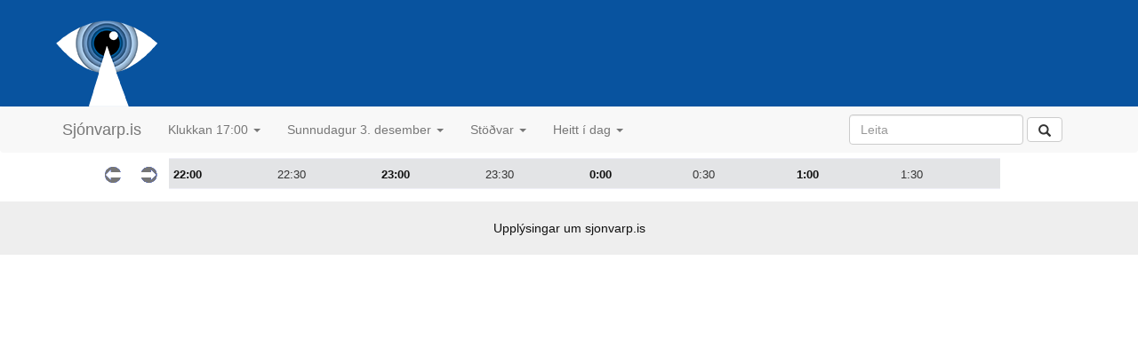

--- FILE ---
content_type: text/html; charset=utf-8
request_url: https://sjonvarp.is/index.php?Tm=22:2023-12-03&type=CH
body_size: 2705
content:
<!DOCTYPE html PUBLIC "-//W3C//DTD HTML 4.01 Transitional//EN" "http://www.w3.org/TR/REC-html40/loose.dtd">

<html lang="is">
<head>
	<link rel="icon" href="http://beta.sjonvarp.is/favicon.ico?v=2" />
	<meta http-equiv="Content-Type" content="text/html; charset=utf-8">
	<meta name="viewport" content="width=device-width, initial-scale=1.0, maximum-scale=1.0"> 
<!--	<meta name="viewport" content="initial-scale = 1.0,maximum-scale = 1.0" />  --> 
	<title>sjonvarp.is - Sjónvarpsdagskráin</title>
	<script type='text/javascript' src="//ajax.googleapis.com/ajax/libs/jquery/1.9.1/jquery.min.js"></script>
	<script type="text/javascript" src="js/jquery-1.11.3.js"></script>
	<script type="text/javascript" src="bootstrap/dist/js/bootstrap.js"></script>
	<script type="text/javascript" src="js/detailshow.js"></script>	

	 <script type="text/javascript">
			$('#nav').affix({
		      offset: {
		        top: $('header').height()
		      }
		});	
	</script> 

   <script type="text/javascript">
    function loadContent() { 
	    var viewportWidth = $(window).width();
		if (viewportWidth > 1400) {
			$('#wrapper').load('content.php');
		} else {
			$('#wrapper').load('content.php?size=M');
		}
 	}
  </script>  
	<style type="text/css" media="screen">@import "./css/screen.css";</style>
	<style type="text/css" media="screen">@import "./css/konnun.css";</style>
	<style type="text/css" media="screen">@import "./css/modalbox.css";</style>
	<link href="bootstrap/dist/css/bootstrap.css" rel="stylesheet">
	<link href="css/nano-bootstrap.css" rel="stylesheet">
	<link href="css/people.css" rel="stylesheet">
    <link rel="apple-touch-icon" href="/bootstrap/img/apple-touch-icon.png">
    <link rel="apple-touch-icon" sizes="72x72" href="/bootstrap/img/apple-touch-icon-72x72.png">
    <link rel="apple-touch-icon" sizes="114x114" href="/bootstrap/img/apple-touch-icon-114x114.png">
</head>

<body> 

	<!-- header start-->
	<header class="masthead min-width nano-header">
		<div class="container"> 
			<div class="headerrow">
				<a href="index.php">
					<img src="images/Sjonvarp-app-icon.png"></img>

				</a>

			</div>
					</div>

		<!-- navbar start -->
		<div id="nav" class="min-width">
			<!-- Fixed navbar -->
			<div class="navbar navbar-default navbar-static"> <!-- fixed-top"> -->
				<div class="container">
					<!--   <div class="navbar-header"> -->
					<button type="button" class="navbar-toggle collapsed" data-toggle="collapse" data-target="#navbar" aria-expanded="false" aria-controls="navbar">
						<span class="sr-only">Toggle navigation</span>
						<span class="icon-bar"></span>
						<span class="icon-bar"></span>
						<span class="icon-bar"></span>
					</button>
					<a class="navbar-brand" href="index.php">Sjónvarp.is</a> 
					<!--     </div>  -->
					<div id="navbar" class="navbar-collapse collapse">
						<ul class="nav navbar-nav">

							<li class="dropdown">
								<a href="#" class="dropdown-toggle" data-toggle="dropdown" role="button" aria-haspopup="true" aria-expanded="false">Klukkan 17:00 <span class="caret"></span></a>
								<ul class="dropdown-menu">
									<li class="dropdown-header">Flýtileið</li><li><a href="index.php?Tm=19:2025-11-16&type=CH" >Kvöldið</a></li><li><a href="index.php?Tm=17:2025-11-16&type=CH" >Núna</a></li><li class="dropdown-header">Klukkan</li><li><a href="index.php?Tm=09:2025-11-16&type=CH" >09:00 </a></li>
<li><a href="index.php?Tm=10:2025-11-16&type=CH" >10:00 </a></li>
<li><a href="index.php?Tm=11:2025-11-16&type=CH" >11:00 </a></li>
<li><a href="index.php?Tm=12:2025-11-16&type=CH" >12:00 </a></li>
<li><a href="index.php?Tm=13:2025-11-16&type=CH" >13:00 </a></li>
<li><a href="index.php?Tm=14:2025-11-16&type=CH" >14:00 </a></li>
<li><a href="index.php?Tm=15:2025-11-16&type=CH" >15:00 </a></li>
<li><a href="index.php?Tm=16:2025-11-16&type=CH" >16:00 </a></li>
<li><a href="index.php?Tm=17:2025-11-16&type=CH" >17:00 </a></li>
<li><a href="index.php?Tm=18:2025-11-16&type=CH" >18:00 </a></li>
<li><a href="index.php?Tm=19:2025-11-16&type=CH" >19:00 </a></li>
<li><a href="index.php?Tm=20:2025-11-16&type=CH" >20:00 </a></li>
<li><a href="index.php?Tm=21:2025-11-16&type=CH" >21:00 </a></li>
<li><a href="index.php?Tm=22:2025-11-16&type=CH" ><b>22:00 </b></a></li>
<li><a href="index.php?Tm=23:2025-11-16&type=CH" >23:00 </a></li>
								</ul>
							</li>
							<li class="dropdown">
								<a href="#" class="dropdown-toggle" data-toggle="dropdown" role="button" aria-haspopup="true" aria-expanded="false">Sunnudagur 3. desember <span class="caret"></span></a>
								<ul class="dropdown-menu">
																		<li><a href="index.php?Tm=17:2025-11-15&type=CH" title='Sjá dagskránna á laugardegi'>Laugardagur 15. nóvember</a></li>
<li><a href="index.php?Tm=17:2025-11-16&type=CH" title='Sjá dagskránna á sunnudegi'><b>Sunnudagur 16. nóvember</b></a></li>
<li><a href="index.php?Tm=17:2025-11-17&type=CH" title='Sjá dagskránna á mánudegi'>Mánudagur 17. nóvember</a></li>
<li><a href="index.php?Tm=17:2025-11-18&type=CH" title='Sjá dagskránna á þriðjudegi'>Þriðjudagur 18. nóvember</a></li>
<li><a href="index.php?Tm=17:2025-11-19&type=CH" title='Sjá dagskránna á miðvikudegi'>Miðvikudagur 19. nóvember</a></li>
<li><a href="index.php?Tm=17:2025-11-20&type=CH" title='Sjá dagskránna á fimmtudegi'>Fimmtudagur 20. nóvember</a></li>
<li><a href="index.php?Tm=17:2025-11-21&type=CH" title='Sjá dagskránna á föstudegi'>Föstudagur 21. nóvember</a></li>
<li><a href="index.php?Tm=17:2025-11-22&type=CH" title='Sjá dagskránna á laugardegi'>Laugardagur 22. nóvember</a></li>
<li><a  href="index.php?Tm=17:2025-11-23&type=CH" title='Sjá dagskránna á sunnudegi'>Sunnudagur 23. nóvember</a></li>
								</ul>
							</li>
							<li class="dropdown">
								<a href="#" class="dropdown-toggle" data-toggle="dropdown" role="button" aria-haspopup="true" aria-expanded="false">Stöðvar <span class="caret"></span></a>
								<ul class="dropdown-menu">
									<li><a href="index.php">Allar stöðvar</a></li>											
									<li><a href="index.php?type=SP">Íþróttir</a></li>
									<li><a href="index.php?type=MV">Kvikmyndir</a></li>
									<li><a href="index.php?type=CH">Barnastöðvar</a></li>
									<li><a href="index.php?type=NW">Fréttir</a></li>
									<li role="separator" class="divider"></li>
									<li><a href="index.php?grp=SCA">Norrænar</a></li>
									<li><a href="index.php?grp=EUR">Evrópa</a></li>
								</ul>
							</li>   
			<!--				<li><a href="index.php?Tm=?&amp;p=livesports">Beinar útsendingar</a></li>	
							<li><a href="index.php?Tm=?&amp;p=people">Afmæli í dag</a></li>	  -->
							<li class="dropdown">
								<a href="#" class="dropdown-toggle" data-toggle="dropdown" role="button" aria-haspopup="true" aria-expanded="false">Heitt í dag <span class="caret"></span></a>
								<ul class="dropdown-menu">
									
									<li><a href="index.php?Tm=?&amp;p=livesports">Beinar útsendingar</a></li>		
									<li><a href="index.php?Tm=?&amp;p=trending">Vinsælt í dag</a></li>		
									<li role="separator" class="divider"></li>		
									<li><a href="index.php?Tm=?&amp;p=people">Afmælisbörn dagsins</a></li>		
								</ul>
							</li> 						
							
						</ul>
						<div class="navbar-right">
							<form class="navbar-form" role="search" style="float: left; overflow: hidden;">
								<div class="form-group">
									<input type="text" class="form-control" placeholder="Leita" name='s'>
								</div>
								<button type="submit" class="btn btn-default">
									<span class="glyphicon glyphicon-search" aria-hidden="true"></span>
								</button>
							</form> 

						</div>
					</div><!--/.nav-collapse -->
				</div>
			</div>
		</div>
		<!-- navbar end -->
	</header>  
	<!-- header end-->

	<!-- ad small banner -->
	<!-- <img src="images/ads/audur.png"/> -->

	<!-- content start -->
	<div class="container nano-container">
	<!-- <img src="images/ads/audur.png" style="margin-left: 27px;margin-top: 20px;"> -->
		<div class="listing">
			<ul class="grid">
					
</li>

<div class='layout-large'><li class='timeline-row'><a class='timeline-arrow' href='index.php?Tm=21:2023-12-03&type=CH'><img name='img10' src='images/toptimas/toptimas_r4_c02.gif' vertical-align='middle' width='20' height='18' border='0' /></a><a class='timeline-arrow' href='index.php?Tm=23:2023-12-03&type=CH'><img name='img11' src='images/toptimas/toptimas_r4_c03.gif' align='middle' width='20' height='18' border='0'/></a><a class='timeline-slice' href="index.php?Tm=22:2023-12-03&type=CH" style='width: 10.625%'><strong>22:00</strong></a><span class='timeline-slice' style='width: 10.625%'>22:30</span><a class='timeline-slice' href="index.php?Tm=23:2023-12-03&type=CH" style='width: 10.625%'><strong>23:00</strong></a><span class='timeline-slice' style='width: 10.625%'>23:30</span><a class='timeline-slice' href="index.php?Tm=00:2023-12-04&type=CH" style='width: 10.625%'><strong>0:00</strong></a><span class='timeline-slice' style='width: 10.625%'>0:30</span><a class='timeline-slice' href="index.php?Tm=01:2023-12-04&type=CH" style='width: 10.625%'><strong>1:00</strong></a><span class='timeline-slice' style='width: 10.625%'>1:30</span></div>	
			</ul>
		</div>						
	</div>								
	<!-- content end -->

	<!-- footer start -->
	<div id="footer" class="min-width">
		<p>
			<a href="?p=um" title="Nánari upplýsingar um sjonvarp.is">Upplýsingar um sjonvarp.is</a>
		</p>
	</div>
	<!-- footer end -->

<!--			</div>
		</div>
	</div>  -->

	<!-- counter start -->
	<script type="text/javascript" src="js/script.js"></script>
	<script src="http://www.google-analytics.com/urchin.js" type="text/javascript">
</script>
<script type="text/javascript">
_uacct = "UA-1465830-1";
urchinTracker();
</script>	<!-- counter end -->

	<!-- facebook start -->
	<div id="fb-root"></div>
	<script>
		(function(d, s, id) {
		  var js, fjs = d.getElementsByTagName(s)[0];
		  if (d.getElementById(id)) return;
		  js = d.createElement(s); js.id = id;
		  js.src = "//connect.facebook.net/en_GB/sdk.js#xfbml=1&version=v2.5";
		  fjs.parentNode.insertBefore(js, fjs);
		}(document, 'script', 'facebook-jssdk'));
	</script>
	<!-- facebook end -->
	<script src='js/responsive-img.js' defer></script>
</body>

</html>


--- FILE ---
content_type: text/css
request_url: https://sjonvarp.is/css/konnun.css
body_size: -228
content:
#konnun .button
{
	margin-left: 15px;
	margin-top: 30px;
	margin-bottom: 30px;
	padding: 5px;
	float : left;
	border : 1px dashed;
}

#konnun p, #konnun a
{
	margin : 10px;
}


--- FILE ---
content_type: text/css
request_url: https://sjonvarp.is/css/modalbox.css
body_size: -97
content:
#MB_overlay {
  position: absolute;
  margin: auto;
  top: 0;
  left: 0;
  z-index: 100;
  width: 100%;
  height: 100%;
  background-color: #000;
  filter:alpha(opacity=60);
  -moz-opacity: 0.6;
  opacity: 0.6;
}

#MB_wrapper {
  position:absolute;
  z-index:150;
}
#MB_window {
  position:relative;
  border:5px solid #aaa;
  border-top:0px solid;
  background-color:#FFF;
  text-align:left;
}

#MB_frame {
	position:relative;
	border:1px solid;
	height:100%;
}

#MB_header {
  margin:0;
  height: 28px;
  background-color: #888;
}

#MB_content {
  padding:7px;
  overflow:auto;
}

#MB_caption {
  color: #fff;
  font-weight: bold;
  padding: 4px 0 0 5px;
  margin: 0;
  text-align: left;
}

#MB_close {
  display:block;
  position:absolute;
  right:0; top:0;
  padding:3px 5px;
  color:#FFF;
  font-weight:bold;
  font-size:15px;
  text-decoration:none;
}
#MB_close:hover {
	background:transparent;
	color:#FF9;
}


--- FILE ---
content_type: text/css
request_url: https://sjonvarp.is/css/nano-bootstrap.css
body_size: 1858
content:
html {
    overflow-y: scroll; 
}
.navbar-form input, .form-inline input {
	width:auto;
}
.navbar {
    position: relative;
    min-height: 50px;
    margin-bottom: 0px;
    border: 1px solid transparent;
}
.alignleft {
	float: left;
}
.alignright {
	float: right;
}
.shift-up {
	margin-top: -20px;
}
header {
	height: 120px;
	background-color: #08539f;   /* bleikur október : #df1585;*/
}
.headerrow {
	margin-top: 20px;
	margin-right: -15px;
	margin-left: -15px;
}
#nav.affix {
    position: fixed;
    top: 0;
    width: 100%;
    z-index:10;
}
.min-width {
	min-width: 480px;
}
@media (min-width: 1000px) {
	.grid {
		overflow: hidden;
		padding: 0;
		margin: 0;
		list-style-type: disc;
		-webkit-margin-before: 1em;
		-webkit-margin-after: 1em;
		-webkit-margin-start: 0px;
		-webkit-margin-end: 0px;
		-webkit-padding-start: 40px;
		width: 100%;
		min-width: 480px;  
	}
}
@media (max-width: 1000px) {
	.grid {
		overflow: hidden;
		padding: 0;
		margin: 0;
		list-style-type: disc;
		-webkit-margin-before: 1em;
		-webkit-margin-after: 1em;
		-webkit-margin-start: 0px;
		-webkit-margin-end: 0px;
		-webkit-padding-start: 4px;
		width: 100%;
		min-width: 480px;  
	}
}
.listing {
	padding-top: 0px;
}
.listing-row {
	min-width: 800px;
	display: block;
	list-style-type: none;
	height: 67px;
	border-left: 0px solid #e3e4e6;
	border-right: 0px solid #e3e4e6;
	border-top: none;
	padding: 0;
	margin: 0;
	list-style: none;
}
.timeline-row {
	min-width: 800px;
	display: block;
	height: 35px;
}
.nano-container {
	padding-top: 164px;
}
@media (max-width: 1000px) {
	.container {
		padding-left: 0px;
		padding-right: 0px;
		margin-left: 0px;
		margin-right: 0px;
	}
}
@media (min-width: 1000px) {
	.timeline-arrow {
		padding-top: 10px;
		padding-left: 7px;
		display: inline-block;
		height: 35px;
		vertical-align: middle;
		background: #fff;
		outline: none !important;
		width: 40px;
	}
}
@media (max-width: 1000px) {
	.timeline-arrow {
		padding-top: 10px;
		padding-left: 7px;
		display: inline-block;
		height: 35px;
		vertical-align: middle;
		background: #fff;
		outline: none !important;
		width: 40px;
	}
}
.timeline-slice {
	padding-left: 5px;
	display: inline-block;
	height: 35px;
	line-height: 35px;
	vertical-align: middle;
	outline: none !important;
	font-size: 13px;
	font-weight: 400;
	background: #e3e4e6;
	border-top: 1px solid #eeeef6;
	border-bottom: 1px solid #eeeef6;
}
.program-innerxx {
    display: inline-block;
    width: 100%;
    margin: 0;
    vertical-align: middle;
    padding-left: 8px;
    line-height: 17px;
    height: 34px;
}
.program-inner {
	font-weight: 400;
	color: #101010;
	font-size: 14px;
}
.program-title2 {
	font-size: 13px;
	width: 100%;
	white-space: nowrap;
	height: 15px;
}
.program-time2 {
	font-size: 11px;
	color: #9fa7b3;
	width: 100%;
	display: inline-block;
	vertical-align: top;
	height: 15px;
}
.program {
	display: inline-block;
	padding-left: 7px;
	height: 67px;
	line-height: 67px;
	vertical-align: middle;
	border-bottom: 1px solid #e3e4e6;
	background: #fff;
	border-right: 1px solid #e3e4e6;
/*	-moz-transition: color 0.3s ease-in-out,border-bottom-color 0.3s ease-in-out;
	-o-transition: color 0.3s ease-in-out,border-bottom-color 0.3s ease-in-out;
	-webkit-transition: color 0.3s ease-in-out,border-bottom-color 0.3s ease-in-out;  
	transition: color 0.3s ease-in-out,border-bottom-color 0.3s ease-in-out;
	outline: none !important;  */
	font-size: 13px;
	font-weight: 400;
	box-shadow: inset 0px 3px 0 #ffd800;
	background: #fffddf;
	white-space: nowrap;
  	overflow: hidden;
  	text-overflow: ellipsis;
	font-family: tvg-sans-serif, Helvetica, Arial, sans-serif;
	cursor: pointer;
}
.program.NW {
	box-shadow: inset 0px 3px 0 #ff0000;
	background: #fee9e9;
}
.program.SH {
	box-shadow: inset 0px 3px 0 #009900;
	background: #e4fde4;
}
.program.CH {
	box-shadow: inset 0px 3px 0 #006699;
	background: #d5ffff;
}
.program.MV {
	box-shadow: inset 0px 3px 0 #ff6600; 
	background: #fde5cc;
}
.program.SP {
	box-shadow: inset 0px 3px 0 #0099ff;
	background: #ceeded;
}
.program.MU {
	box-shadow: inset 0px 3px 0 #cc0066;
	background: #fee7fe;
}
.program.UM {
	box-shadow: inset 0px 3px 0 #006666;
	background: #b4feb9;
}
.program.ED {
	box-shadow: inset 0px 3px 0 #66cc00;
	background: #e4fee0;
}
.program.ME {
	box-shadow: inset 0px 3px 0 #ff9900;
	background: #ffffd0;
}
.program.RL {
	box-shadow: inset 0px 3px 0 #660066;
	background: #fecce5;
}
.program.no-program {
	box-shadow: inset 0px 3px 0 #828282;
	background: #f8f8f8;
}
.program.channel {
	box-shadow: inset 0px 0px 0 #fff;
	background: #fff;
	vertical-align: middle;
	text-align: center;
}
.program.first {

}
.program.last {
	border-right: 0px;
}
.navbar-fixed-custom {
	position: fixed !important;
	top: 0px;
	width: 80%;
}
.timeline {
	padding-top: 5px;
	padding-bottom: 5px
}
#Intro {
	top: 0;
	position: fixed;
	background-color: #fff;
	height: 40px;
	width: 80%;
}
.show-title {
	font-size: 15px;
	font-weight: bold;
}
.show-title:hover {
	font-size: 15px;
	font-weight: bold;
	color: red;
}
a {
	color: #101010;
    text-decoration: none;
}
a:visited {
	color: #101010;
    text-decoration: none;
}
a:active {
	color: blue;
    text-decoration: none;
}
a:hover {
	color: Red;
    text-decoration: none;
}
.listing-detail {
	height: auto; /* 237px; */
	padding: 0px;
	margin: 0px;
	list-style: none;
	display: list-item;
	display: block;
	-moz-transition: color 0.9s ease-in-out,border-bottom-color 0.9s ease-in-out;
	-o-transition: color 0.9s ease-in-out,border-bottom-color 0.9s ease-in-out;
	-webkit-transition: color 0.9s ease-in-out,border-bottom-color 0.9s ease-in-out;  
	transition: color 0.9s ease-in-out,border-bottom-color 0.9s ease-in-out;
	outline: none !important;  
}
.slide-fade li {
  transition: all 0.4s ease-out;
  opacity: 0;
}
.slide-fade li.listing-detail {
  opacity: 1;
}
.listing-detail-inner {
    border: 15px solid;
    border-color: #fffe9c;
    padding: 20px;
  /*  border-top: solid; */
    position: relative;
	background: #ffffff;
	width: 85%;
	margin-left: 80px;
	height: inherit;
}

.vv.detail-selected-MV {
background-color: #fccc99;
}
.vv.detail-selected-SP {
background-color: #99ffff
}
.vv.detail-selected-NW {
background-color: #feb5b5
}
.vv.detail-selected-MU {
background-color: #fdb3fd
}
.vv.detail-selected-SH {
background-color: #b7ffb7
}
.vv.detail-selected-CH {
background-color: #9ef8f8
}
.vv.detail-selected-UM {
background-color: #81fd89
}
.vv.detail-selected-RL {
background-color: #fd9dcd
}
.vv.detail-selected-ED {
background-color: #b5feaa
}
.vv.detail-selected-ME {
background-color: #feee97
}
.vv.detail-selected-NO {
background-color: #fffe9c
}

.detail-MV {
border-color: #fccc99;
}
.detail-SP {
border-color: #99ffff
}
.detail-NW {
border-color: #feb5b5
}
.detail-MU {
border-color: #fdb3fd
}
.detail-SH {
border-color: #b7ffb7
}
.detail-CH {
border-color: #9ef8f8
}
.detail-UM {
border-color: #81fd89
}
.detail-RL {
border-color: #fd9dcd
}
.detail-ED {
border-color: #b5feaa
}
.detail-ME {
border-color: #feee97
}

.listing-detail-content {
    padding-left: 147px;
    padding: 20px;
    display: block;
    padding-right: 190px;
    min-height: 196px;
    background: #fff;

}
.listing-detail-image {

}
.listing-detail-title {
	font-size: 20px;
	font-weight: 600;
}
.listing-subtitle-episode {
	color: #828282;
	font-style: italic;
	font-weight: 400;
}
.listing-subtitle-title {
	font-size: 14px;
	border-right: 1px solid #e3e4e6;
	margin-right: 20px;
	font-weight: 400;
}
.listing-subtitle-detail {
	color: #828282;
	font-size: 14px;
	border-right: 1px;
	font-weight: 400;

}
.listing-detail-body {
	padding-top: 20px;
	font-size: 15px;
	color: #656464;
}
.listing-detail-buttons {
	position: absolute; 
	right: 40px; 
	top: 40px;
}
@media (min-width: 1000px) {
	.day-channels {
		width: 84px;
		float: left;
	}
}
@media (max-width: 1000px) {
	.day-channels { 
	display:none;
	}
}
@media (min-width: 1000px) {
.day-listing {
	width: 77%;
	margin-top: 0px;
	margin-left: 83px;
/*	border: 2px solid;
	border-color: gray;  */
	padding-left: 80px;
	padding-top: 13px;
}
}
@media (max-width: 1000px) {
.day-listing {
	width: 95%;
	margin-top: 0px;
	margin-left: 15px;
	padding-left: 15px;
	padding-top: 13px;
}
}
.day-channels-channel {
	height: 67px;
	display: inline-block;
	vertical-align: middle;
}
.day-channels-channel:after { 
	content:"";
	display: inline-block;
	width: 1px solid transparent;
	height: 100%;
	vertical-align: middle;
}
.day-channels-channel-active {
/*	border-left: 1px solid;
	border-color: red;
	border-top: 2px solid;
	
	border-bottom: 2px solid;
	border-right: 0px solid;
	border-color: gray; */
	height: 67px;
	display: inline-block;
	vertical-align: middle;
}
.day-channels-channel-active:after { 
	content:"";
	display: inline-block;
	width: 1px solid transparent;
	height: 100%;
	vertical-align: middle;
	border-right: 0px solid red;
}
.day-listing-time {
	font-weight: 600;
}
.day-listing-title {
	margin-left: 15px;
	font-weight: 600
}
.day-listing-originaltitle {
	margin-left: 15px;
	font-weight: 400;
	font-style: italic;
}
.day-listing-description {
	width: 85%;
	text-align: justify;
	padding-left: 50px;
}
@media (max-width: 1000px) {
	.day-listing-control {
		font-weight: 600;
		font-size: 16px;
		margin-left: 5px;
	}
}
@media (min-width: 1000px) {
	.day-listing-control {
		font-weight: 600;
		font-size: 16px;
		margin-left: 80px;
	}
}
.day-listing-channel {
	margin-left: 10px;
	margin-bottom: 30px;
}
.day-listing-channel-name {
	font-weight: 400;
	font-size: 22px;
	margin-left: 10px;
	vertical-align: middle;
}

/* SEARCH RESULTS */
.search-result-date {
	margin-top: 16px;
	padding: 15px 15px 15px 15px;
	border-radius: 0.5em;
	background-color: #F5F4F4;
	font-size: 16px;
	font-weight: 600;
	width: 85%;
	height: 50px;
}
.search-result-channel-name {
	font-weight: 400;
	font-size: 18px;
	margin-left: 10px;
	vertical-align: middle;
}
.search-result-channel {
	margin-left: 10px;
	padding-bottom: 10px;
	padding-top: 10px;
}
.search-result-title {
	font-size: 16;
	margin-bottom: 30px;
}
.search-result-noresult {
	color: red;
	margin-left: 10px;
	margin-bottom: 30px;
}
.search-string {
	font-size: 16px;
	font-weight: 600;
	font-style: italic;
}
.nano-header {
	width: 100%;
	position: fixed;
	z-index: 1;
}
@media (max-width: 1000px) {
	.masthead {
		padding-left: 20px;
		width: 100%;
		position: fixed;
	}
}
.program-selected {
	border-bottom: 0px;
/*	background: #ff6600; */
	/* border-bottom-color: red; */
}
@media (max-width: 1000px) {
	.channels-dropdown {

	}
}
@media (min-width: 1000px) {
	.channels-dropdown { 
	display:none;
	}
}

/*
@media only screen and (min-width: 768px) {
	.layout-small { 
	display:none;
	}
}
@media only screen and (min-width: 1024px) {
	.layout-small { 
		display:none;
	}
	.layout-medium { 
		display:none;
	}	
}
@media only screen and (max-width: 768px) {
	.layout-medium { 
		display:none;
	}
	.layout-large { 
		display:none;
	}	
}
@media only screen and (max-width: 1024px) {
	.layout-small { 
		display:none;
	}
	.layout-medium { 
		display:none;
	}	
} */
